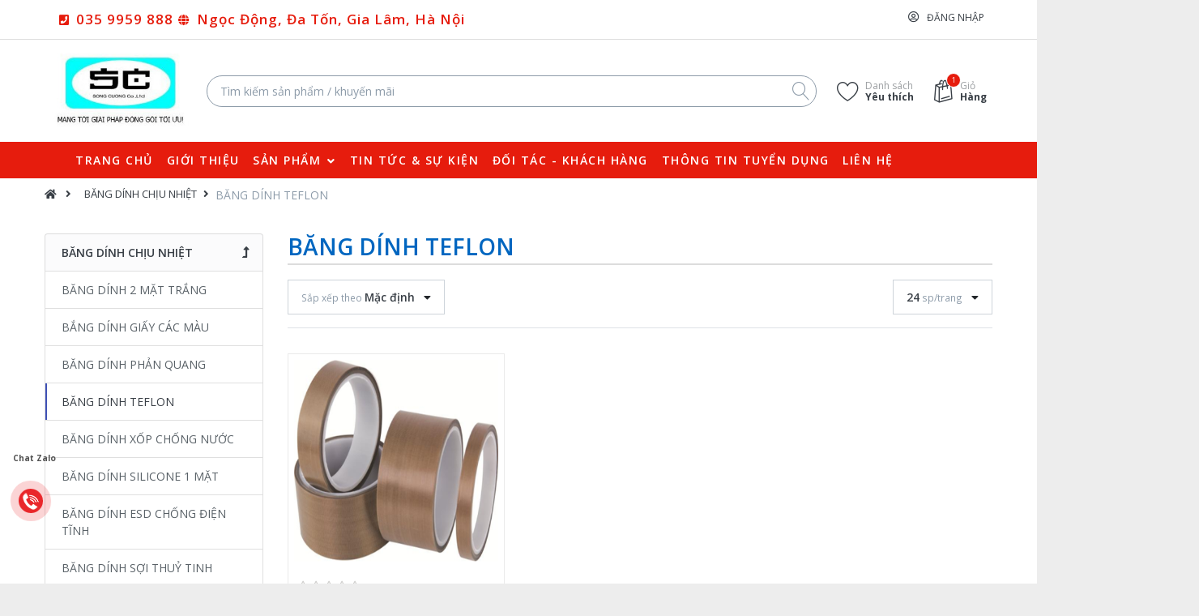

--- FILE ---
content_type: text/html; charset=utf-8
request_url: https://songcuong.com/giay-da-bong-nike-futsal
body_size: 56130
content:

<!DOCTYPE html>
<html  id="" lang="vi" dir="ltr" data-pnotify-firstpos1="0">
<head>
    <meta charset="utf-8">
    <title itemprop="name">BĂNG DÍNH TEFLON. BĂNG DÍNH SONG CƯỜNG</title>
    <meta http-equiv="x-ua-compatible" content="ie=edge">
    <meta name="viewport" content="width=device-width, initial-scale=1.0, maximum-scale=1.0, minimum-scale=1.0, user-scalable=no, viewport-fit=cover, shrink-to-fit=no">
    <meta name="HandheldFriendly" content="true">
    <meta name="description" content="" />
    <meta name="keywords" content="" />
    <meta name="generator" content="ThemeViet 4.0.0.0" />
    <meta property="sm:root" content="/" />



    



<script>
    try {
        if (typeof navigator === 'undefined') navigator = {};
        html = document.documentElement;
        if (/Edge\/\d+/.test(navigator.userAgent)) { html.className += ' edge' }
        else if ('mozMatchesSelector' in html) { html.className += ' moz' }
        else if (/iPad|iPhone|iPod/.test(navigator.userAgent) && !window.MSStream) { html.className += ' ios' }
        else if ('webkitMatchesSelector' in html) { html.className += ' wkit' }
        else if (/constructor/i.test(window.HTMLElement)) { html.className += ' safari' };
        html.className += (this.top === this.window ? ' not-' : ' ') + 'framed';
    } catch (e) { }
</script>
<!--[if IE 9]><script>try{html.className+=' ie ie9 iepost8 iepre10'}catch(e){};navigator.isIE=9</script><![endif]-->
<!--[if gt IE 9]><script>try{html.className+=' ie ie10 iepost8'}catch(e){};navigator.isIE=10</script><![endif]-->
<!--[if !IE]>--><script>var ieMode = 0; try { if (document.documentMode) { ieMode = document.documentMode; html.className += ' ie iepost8 ie' + document.documentMode } else { html.className += ' not-ie' }; } catch (e) { }; navigator.isIE = ieMode</script><!-- <![endif]-->

    <meta name="robots" content="index, follow" />
    <meta name="accept-language" content="vi-VN"/>


<script>
	window.Res = {
 "Common.Notification": "Cảnh báo",  "Common.Close": "Đóng",  "Common.On": "Bật",  "Common.OK": "Ok",  "Common.Cancel": "Hủy bỏ",  "Common.Off": "Tắt",  "Common.CtrlKey": "Ctrl",  "Common.ShiftKey": "Shift",  "Common.AltKey": "Alt",  "Common.DelKey": "Del",  "Common.EnterKey": "Enter",  "Common.EscKey": "Esc",  "Reviews.SubmitButton": "Gửi nhận xét",  "Products.Longdesc.More": "Mở rộng",  "Products.Longdesc.Less": "Thu nhỏ",  "Jquery.Validate.Email": "Vui lòng nhập một địa chỉ email hợp lệ.",  "Jquery.Validate.Required": "Lĩnh vực này là cần thiết.",  "Jquery.Validate.Remote": "Xin vui lòng sửa chữa lĩnh vực này.",  "Jquery.Validate.Url": "Vui lòng nhập một URL hợp lệ.",  "Jquery.Validate.Date": "Vui lòng nhập một ngày hợp lệ.",  "Jquery.Validate.DateISO": "Vui lòng nhập một ngày hợp lệ (ISO).",  "Jquery.Validate.Number": "Vui lòng nhập một số hợp lệ.",  "Jquery.Validate.Digits": "Vui lòng nhập chỉ chữ số.",  "Jquery.Validate.Creditcard": "Vui lòng nhập một số thẻ tín dụng hợp lệ.",  "Jquery.Validate.Equalto": "Vui lòng nhập giá trị tương tự một lần nữa.",  "Jquery.Validate.Maxlength": "Vui lòng nhập không nhiều hơn {0} ký tự.",  "Jquery.Validate.Minlength": "Vui lòng nhập tối thiểu {0} ký tự.",  "Jquery.Validate.Rangelength": "Vui lòng nhập một giá trị từ {0} đến {1} ký tự dài.",  "jquery.Validate.Range": "Vui lòng nhập một giá trị giữa {0} và {1}.",  "Jquery.Validate.Max": "Vui lòng nhập một giá trị ít hơn hoặc bằng với {0}.",  "Jquery.Validate.Min": "Vui lòng nhập một giá trị lớn hơn hoặc bằng {0}.",  "Admin.Common.AreYouSure": "Bạn có chắc không?",  "FileUploader.Dropzone.Message": "To upload files drop them here or click",  "FileUploader.Dropzone.DictDefaultMessage": "Drop files here to upload",  "FileUploader.Dropzone.DictFallbackMessage": "Your browser does not support drag'n'drop file uploads.",  "FileUploader.Dropzone.DictFallbackText": "Please use the fallback form below to upload your files like in the olden days.",  "FileUploader.Dropzone.DictFileTooBig": "File is too big ({{filesize}}MiB). Max filesize: {{maxFilesize}}MiB.",  "FileUploader.Dropzone.DictInvalidFileType": "You can't upload files of this type.",  "FileUploader.Dropzone.DictResponseError": "Server responded with {{statusCode}} code.",  "FileUploader.Dropzone.DictCancelUpload": "Cancel upload",  "FileUploader.Dropzone.DictUploadCanceled": "Upload canceled.",  "FileUploader.Dropzone.DictCancelUploadConfirmation": "Are you sure you want to cancel this upload?",  "FileUploader.Dropzone.DictRemoveFile": "Remove file",  "FileUploader.Dropzone.DictMaxFilesExceeded": "You can not upload any more files.",  "FileUploader.StatusWindow.Uploading.File": "file is uploading",  "FileUploader.StatusWindow.Uploading.Files": "files are uploading",  "FileUploader.StatusWindow.Complete.File": "upload complete",  "FileUploader.StatusWindow.Complete.Files": "uploads complete",  "FileUploader.StatusWindow.Canceled.File": "upload canceled",  "FileUploader.StatusWindow.Canceled.Files": "uploads canceled", 	};
</script>
		<link href='https://fonts.googleapis.com/css?family=Open+Sans:300,300i,400,400i,600,600i,700,700i' rel='stylesheet' type='text/css'>


    <link href="/bundles/css/odhonv801-sfbukcgtev3pejazyrszw9zqskmsqyg7s1?v=j2mjoiSd3fF-y9xb_fRj9nsNdIUqtAOZ4HqrZMM8aAg1" rel="stylesheet"/>

<link href="/Themes/ThemeViet/Content/theme.scss" rel="stylesheet" type="text/css" />

    <script src="/bundles/js/w7ar7xaahjxetk7y541-liwb0fnuimdqdas0qtmrxoa1?v=8Ywxgy-xHzt53KjDA9qzUGP_Uv0gvVwf0iyEcYxaCGY1"></script>








    <link rel="canonical" href="https://songcuong.com/giay-da-bong-nike-futsal" />

    <meta name="apple-mobile-web-app-capable" content="yes" />
<meta name="apple-mobile-web-app-title" content="songcuong.com" />
<meta name="copyright" content="songcuong.com" />
<meta name="author" content="songcuong.com" />

    <link as="image" href="//songcuong.com/media/84/file/sc.jpg" rel="preload" />
<link as="font" crossorigin="" href="/Content/fontastic/fonts/fontastic.woff" rel="preload" />
<link as="font" crossorigin="" href="/Content/fontastic/fonts/themify.woff" rel="preload" />
<link as="font" crossorigin="" href="/Content/vendors/fa5/webfonts/fa-solid-900.woff" rel="preload" />
<link as="font" crossorigin="" href="/Content/vendors/fa5/webfonts/fa-solid-900.woff2" rel="preload" />
<link as="font" crossorigin="" href="/Content/vendors/fa5/webfonts/fa-regular-400.woff" rel="preload" />
<link as="font" crossorigin="" href="/Content/vendors/fa5/webfonts/fa-regular-400.woff2" rel="preload" />
<link as="font" crossorigin="" href="/Content/vendors/fa5/webfonts/fa-brands-400.woff" rel="preload" />
<link as="font" crossorigin="" href="/Content/vendors/fa5/webfonts/fa-brands-400.woff2" rel="preload" />
<link as="font" crossorigin="" href="/Content/vendors/fa5/webfonts/fa-light-300.woff" rel="preload" />
<link as="font" crossorigin="" href="/Content/vendors/fa5/webfonts/fa-light-300.woff2" rel="preload" />
<link href="https://songcuong.com/feed/danh-muc/giay-da-bong-nike-futsal" rel="alternate" title="BĂNG DÍNH TEFLON. BĂNG DÍNH SONG CƯỜNG" type="application/rss+xml" />

<link href="https://songcuong.com/news/rss" rel="alternate" type="application/rss+xml" title="Băng Dính Song Cường: News" />
    
 
    <link rel="shortcut icon" href="//songcuong.com/media/85/content/z2716706974078_8c3f154320d3230bba352a386aa792ff.jpg?v=4.0" />


    <script>jQuery(function () { if (SmartStore.globalization) { SmartStore.globalization.culture = {"name":"vi-VN","englishName":"Vietnamese (Vietnam)","nativeName":"Tiếng Việt (Việt Nam)","isRTL":false,"language":"vi","numberFormat":{",":".",".":",","pattern":[1],"decimals":2,"groupSizes":[3],"+":"+","-":"-","NaN":"NaN","negativeInfinity":"-∞","positiveInfinity":"∞","percent":{",":".",".":",","pattern":[1,1],"decimals":2,"groupSizes":[3],"symbol":"%"},"currency":{",":".",".":",","pattern":[8,3],"decimals":2,"groupSizes":[3],"symbol":"₫"}},"dateTimeFormat":{"calendarName":"Dương Lịch","/":"/",":":":","firstDay":1,"twoDigitYearMax":2029,"AM":["SA","sa","SA"],"PM":["CH","ch","CH"],"days":{"names":["Chủ Nhật","Thứ Hai","Thứ Ba","Thứ Tư","Thứ Năm","Thứ Sáu","Thứ Bảy"],"namesAbbr":["CN","T2","T3","T4","T5","T6","T7"],"namesShort":["C","H","B","T","N","S","B"]},"months":{"names":["Tháng Giêng","Tháng Hai","Tháng Ba","Tháng Tư","Tháng Năm","Tháng Sáu","Tháng Bảy","Tháng Tám","Tháng Chín","Tháng Mười","Tháng Mười Một","Tháng Mười Hai",""],"namesAbbr":["Thg1","Thg2","Thg3","Thg4","Thg5","Thg6","Thg7","Thg8","Thg9","Thg10","Thg11","Thg12",""]},"patterns":{"d":"dd/MM/yyyy","D":"dd MMMM yyyy","t":"h:mm tt","T":"h:mm:ss tt","g":"dd/MM/yyyy h:mm tt","G":"dd/MM/yyyy h:mm:ss tt","f":"dd MMMM yyyy h:mm:ss tt","F":"dd MMMM yyyy h:mm:ss tt","M":"dd MMMM","Y":"MMMM yyyy","u":"yyyy'-'MM'-'dd HH':'mm':'ss'Z'"}}}; }; });</script>
<meta property='sm:pagedata' content='{"type":"category","id":20,"menuItemId":73,"entityId":20,"parentId":6}' />


    <script src="/Scripts/smartstore.globalization.adapter.js"></script>


    <!--Powered by ThemeViet - https://www.themeviet.net-->
</head>
<body class="lyt-cols-2">

	
<div id="page">
    <div class="canvas-blocker canvas-slidable"></div>

    <div class="page-main canvas-slidable">
        <header id="header" data-sticky="true">
            <div class="menubar-section d-none d-lg-block menubar-light">
                <div class="container menubar-container">





<nav class="menubar">
    <nav class="menubar-group ml-0">
        <h2 id="contact-email">
            <span class="hotline">
                <i class="fa fa-phone-square"></i>&nbsp;<a href="tel:035 9959 888">&nbsp;035 9959 888</a>
            </span>
            <span class="hotline">
                <i class="fa fa-globe"></i>&nbsp;<a href="mailto:kinhdoanh01.sc@gmail.com">&nbsp;Ngọc Động, Đa Tốn, Gia L&#226;m, H&#224; Nội</a>
            </span>
        </h2>
    </nav>
    <nav class="menubar-group ml-auto">




    </nav>

<nav id="menubar-my-account" class="menubar-group">
    <div class="dropdown">
        <a class="menubar-link"  aria-haspopup="true" aria-expanded="false" href="/login?returnUrl=%2Fgiay-da-bong-nike-futsal" rel="nofollow">
            <i class="fal fa-user-circle menubar-icon"></i>

                    <span>Đăng nhập</span>        </a>

    </div>



</nav>
</nav>




                </div>
            </div>
            <div class="shopbar-section shopbar-light">
                <div class="container shopbar-container">

<div class="shopbar">
	<div class="shopbar-col-group shopbar-col-group-brand">
		<!-- LOGO -->
		<div class="shopbar-col shop-logo">

<a href="/" class="brand">          
        <img src='//songcuong.com/media/84/file/sc.jpg' 
            alt="Băng D&#237;nh Song Cường" 
            title="Băng D&#237;nh Song Cường"
			class="img-fluid"
            width="270"
            height="134" />
</a>

		</div>

		<!-- SEARCH -->
		<div class="shopbar-col shopbar-search">

<form action="/search" class="instasearch-form" method="get">
	<input type="text"
			class="instasearch-term form-control"
			name="q"
			placeholder="T&#236;m kiếm sản phẩm / khuyến m&#227;i"
		    data-instasearch="true"
			data-minlength="2"
			data-showthumbs="false"
			data-url="/instantsearch"
            data-origin="Search/Search"
			 autocomplete="off" />

	<button type="submit" class="btn btn-primary btn-icon instasearch-button" title="Tìm kiếm">
		<i class="icm icm-magnifier instasearch-icon"></i>
	</button>

	<div class="instasearch-drop">
		<div class="instasearch-drop-body clearfix"></div>
	</div>


</form>
		</div>
	</div>

	<div class="shopbar-col-group shopbar-col-group-tools">
		<!-- TOOLS -->


<div class="shopbar-col shopbar-tools" data-summary-href="/shoppingcart/cartsummary?cart=True&amp;wishlist=True&amp;compare=False">

    <!-- Hamburger Menu -->
    <div class="shopbar-tool d-lg-none" id="shopbar-menu">
        <a class="shopbar-button" href="#" data-toggle="offcanvas" data-autohide="true" data-placement="left" data-fullscreen="false" data-disablescrolling="true" data-target="#offcanvas-menu">
            <span class="shopbar-button-icon">
                <i class="icm icm-menu"></i>
            </span>
            <span class="shopbar-button-label-sm">
                Menu
            </span>
        </a>
    </div>
    <!-- User -->
    <div class="shopbar-tool d-lg-none" id="shopbar-user">
        <a class="shopbar-button" href="/login?returnUrl=%2Fgiay-da-bong-nike-futsal">
            <span class="shopbar-button-icon">
                <i class="icm icm-user"></i>
            </span>
            <span class="shopbar-button-label-sm">
                Đăng nhập
            </span>
        </a>
    </div>
 
   
<div class="shopbar-tool" id="shopbar-wishlist" data-target="#wishlist-tab">
    <a href="/wishlist" class="shopbar-button navbar-toggler" data-toggle="offcanvas" data-summary-href="/shoppingcart/cartsummary?wishlist=True"
       data-autohide="true" data-placement="right" data-fullscreen="false" data-disablescrolling="true" data-target="#offcanvas-cart">
        <span class="shopbar-button-icon">
            <i class="icm icm-heart"></i>
            <span class='badge badge-pill label-cart-amount badge-primary' style="display:none" data-bind-to="WishlistItemsCount">0</span>
        </span>
        <span class="shopbar-button-label">
            <span>Danh sách</span><br />
            <strong>Yêu thích</strong>
        </span>
        <span class="shopbar-button-label-sm">
            Sản phẩm quan tâm
        </span>
    </a>
</div>
<div class="shopbar-tool" id="shopbar-cart" data-target="#cart-tab">
    <a href="/cart" class="shopbar-button navbar-toggler" data-toggle="offcanvas" data-summary-href="/shoppingcart/cartsummary?cart=True"
       data-autohide="true" data-placement="right" data-fullscreen="false" data-disablescrolling="true" data-target="#offcanvas-cart">
        <span class="shopbar-button-icon">
            <i class="icm icm-bag"></i>
            <span class='badge badge-pill label-cart-amount badge-primary' style="display:none" data-bind-to="CartItemsCount">
                0
            </span>
        </span>
        <span class="shopbar-button-label">
            <span>Giỏ</span><br />
            <strong>Hàng</strong>
        </span>
        <span class="shopbar-button-label-sm">
            Giỏ hàng
        </span>
    </a>
</div>


</div>



	</div>
</div>
                </div>
            </div>
            <div class="megamenu-section d-none d-lg-block">
                <nav class='navbar navbar-light'>
                    <div class="container megamenu-left">
                        <div class="col-xl-3 col-lg-3 col-md-9 col-sm-8 col-xs-12 col-sp-12 box-menu-one ApColumn">
                            <div class="ApMegamenu">
                                <div class="leo-verticalmenu">
                                    <h4 class="title_block verticalmenu-button">Danh mục sản phẩm</h4>
                                    <div class="box-content block_content">
                                        <div class="megamenu simple">
                                            <ul class="navbar-nav flex-row flex-nowrap">
                                                <li class="main-nav__branding">


<ul class="branding__menu"
    data-selected-entity-id="6"
    data-current-category-id="20"
    data-current-product-id="0"
    data-current-manufacturer-id="0">
<li class="branding__item branding branding--/giay-da-bong-san-co-nhan-tao multicolumns">
    <a class=" has-child " href="/giay-da-bong-san-co-nhan-tao">
<i class="fa fa-angle-double-right"></i>         <span class="menu-title">BĂNG D&#205;NH D&#194;N DỤNG</span>
    </a>
        <div class="submenu-wrapper">
            <ul class="submenu">
                        <li class="menu-item menu-item-2 clearfix">
            <a class='dropdownd-item menudowndepth2'
               href="/giay-da-bong-nike" id="dropdown-item-7" data-id="7">
                <span >BĂNG D&#205;NH D&#193;N TH&#217;NG CARTON</span>
            </a>
        </li> 
        <li class="menu-item menu-item-2 clearfix">
            <a class='dropdownd-item menudowndepth2'
               href="/giay-da-bong-adidas" id="dropdown-item-8" data-id="8">
                <span >BĂNG D&#205;NH VẢI</span>
            </a>
        </li> 
        <li class="menu-item menu-item-2 clearfix">
            <a class='dropdownd-item menudowndepth2'
               href="/giay-da-bong-mizuno" id="dropdown-item-9" data-id="9">
                <span >BĂNG D&#205;NH XỐP</span>
            </a>
        </li> 
        <li class="menu-item menu-item-2 clearfix">
            <a class='dropdownd-item menudowndepth2'
               href="/giay-da-bong-puma" id="dropdown-item-10" data-id="10">
                <span >BĂNG D&#205;NH SIMILI</span>
            </a>
        </li> 
        <li class="menu-item menu-item-2 clearfix">
            <a class='dropdownd-item menudowndepth2'
               href="/giay-da-bong-akka" id="dropdown-item-11" data-id="11">
                <span >BĂNG D&#205;NH 2 MẶT TRẮNG-V&#192;NG DẦU</span>
            </a>
        </li> 
        <li class="menu-item menu-item-2 clearfix">
            <a class='dropdownd-item menudowndepth2'
               href="/giay-da-bong-kamito" id="dropdown-item-12" data-id="12">
                <span >BĂNG D&#205;NH PVC D&#193;N S&#192;N</span>
            </a>
        </li> 
        <li class="menu-item menu-item-2 clearfix">
            <a class='dropdownd-item menudowndepth2'
               href="/giay-da-bong-kelme" id="dropdown-item-13" data-id="13">
                <span >BĂNG D&#205;NH ĐIỆN NANO TND</span>
            </a>
        </li> 

            </ul>   
        </div></li>
<li class="branding__item branding branding--/giay-da-bong-san-co-tu-nhien multicolumns">
    <a class=" has-child " href="/giay-da-bong-san-co-tu-nhien">
<i class="fa fa-angle-double-right"></i>         <span class="menu-title">BĂNG D&#205;NH CHỊU NHIỆT</span>
    </a>
        <div class="submenu-wrapper">
            <ul class="submenu">
                        <li class="menu-item menu-item-2 clearfix">
            <a class='dropdownd-item menudowndepth2'
               href="/giay-nike-san-co-tu-nhien" id="dropdown-item-15" data-id="15">
                <span >BĂNG D&#205;NH 2 MẶT TRẮNG </span>
            </a>
        </li> 
        <li class="menu-item menu-item-2 clearfix">
            <a class='dropdownd-item menudowndepth2'
               href="/bang-dinh-giay-chiu-nhiet-mau-do" id="dropdown-item-23" data-id="23">
                <span >BẮNG D&#205;NH GIẤY C&#193;C M&#192;U</span>
            </a>
        </li> 
        <li class="menu-item menu-item-2 clearfix">
            <a class='dropdownd-item menudowndepth2'
               href="/bang-dinh-phan-quang" id="dropdown-item-24" data-id="24">
                <span >BĂNG D&#205;NH PHẢN QUANG</span>
            </a>
        </li> 
        <li class="menu-item menu-item-2 clearfix">
            <a class='dropdownd-item menudowndepth2'
               href="/giay-da-bong-nike-futsal" id="dropdown-item-20" data-id="20">
                <span >BĂNG D&#205;NH TEFLON</span>
            </a>
        </li> 
        <li class="menu-item menu-item-2 clearfix">
            <a class='dropdownd-item menudowndepth2'
               href="/giay-da-bong-adidas-futsal" id="dropdown-item-21" data-id="21">
                <span >BĂNG D&#205;NH XỐP CHỐNG NƯỚC</span>
            </a>
        </li> 
        <li class="menu-item menu-item-2 clearfix">
            <a class='dropdownd-item menudowndepth2'
               href="/giay-adidas-san-co-tu-nhien" id="dropdown-item-16" data-id="16">
                <span >BĂNG D&#205;NH SILICONE 1 MẶT</span>
            </a>
        </li> 
        <li class="menu-item menu-item-2 clearfix">
            <a class='dropdownd-item menudowndepth2'
               href="/giay-puma-san-co-tu-nhien" id="dropdown-item-17" data-id="17">
                <span >BĂNG D&#205;NH ESD CHỐNG ĐIỆN TĨNH</span>
            </a>
        </li> 
        <li class="menu-item menu-item-2 clearfix">
            <a class='dropdownd-item menudowndepth2'
               href="/giay-kamito-san-co-tu-nhien" id="dropdown-item-18" data-id="18">
                <span >BĂNG D&#205;NH SỢI THUỶ TINH</span>
            </a>
        </li> 

            </ul>   
        </div></li>
<li class="branding__item branding branding--/giay-da-bong-futsal-ic multicolumns">
    <a class=" has-child " href="/giay-da-bong-futsal-ic">
<i class="fa fa-angle-double-right"></i>         <span class="menu-title">BĂNG D&#205;NH 3M</span>
    </a>
        <div class="submenu-wrapper">
            <ul class="submenu">
                        <li class="menu-item menu-item-2 clearfix">
            <a class='dropdownd-item menudowndepth2'
               href="/bang-dinh-3m-1-mat" id="dropdown-item-36" data-id="36">
                <span >BĂNG D&#205;NH 3M 1 MẶT</span>
            </a>
        </li> 
        <li class="menu-item menu-item-2 clearfix">
            <a class='dropdownd-item menudowndepth2'
               href="/bang-dinh-3m-2-mat-9075-2" id="dropdown-item-37" data-id="37">
                <span >BĂNG D&#205;NH 3M 2 MẶT 9075</span>
            </a>
        </li> 
        <li class="menu-item menu-item-2 clearfix">
            <a class='dropdownd-item menudowndepth2'
               href="/bang-dinh-canh-bao-nguy-hiem-3m-767" id="dropdown-item-35" data-id="35">
                <span >BĂNG D&#205;NH CẢNH B&#193;O NGUY HIỂM 3M 767</span>
            </a>
        </li> 
        <li class="menu-item menu-item-2 clearfix">
            <a class='dropdownd-item menudowndepth2'
               href="/bang-dinh-chong-tron-truot-hang-3m-safety-walk610-370-250" id="dropdown-item-38" data-id="38">
                <span >BĂNG D&#205;NH CHỐNG TRƠN TRƯỢT H&#192;NG 3M  SAFETY WALK610, 370,250…</span>
            </a>
        </li> 
        <li class="menu-item menu-item-2 clearfix">
            <a class='dropdownd-item menudowndepth2'
               href="/bang-dinh-da-nang-3m" id="dropdown-item-39" data-id="39">
                <span >BĂNG D&#205;NH ĐA NĂNG 3M</span>
            </a>
        </li> 

            </ul>   
        </div></li>
<li class="branding__item branding branding--/day-dai-pp-pet-nep-sat multicolumns">
    <a href="/day-dai-pp-pet-nep-sat">
<i class="fa fa-angle-double-right"></i>         <span class="menu-title">D&#194;Y ĐAI PP-PET-NẸP SẮT</span>
    </a>
</li>
<li class="branding__item branding branding--/mang-co-pvc-nhiet-pof multicolumns">
    <a href="/mang-co-pvc-nhiet-pof">
<i class="fa fa-angle-double-right"></i>         <span class="menu-title">M&#192;NG CO PVC NHIỆT - POF</span>
    </a>
</li>
<li class="branding__item branding branding--/xop-hoi-mang-giam-chan multicolumns">
    <a href="/xop-hoi-mang-giam-chan">
<i class="fa fa-angle-double-right"></i>         <span class="menu-title">XỐP HƠI - M&#192;NG GIẢM CHẤN</span>
    </a>
</li>
<li class="branding__item branding branding--/xop-pe-form-eva multicolumns">
    <a href="/xop-pe-form-eva">
<i class="fa fa-angle-double-right"></i>         <span class="menu-title">XỐP PE FORM - EVA</span>
    </a>
</li>
<li class="branding__item branding branding--/mang-chit-quan-hang-stretch-film multicolumns">
    <a href="/mang-chit-quan-hang-stretch-film">
<i class="fa fa-angle-double-right"></i>         <span class="menu-title">M&#192;NG STRETCH FILM</span>
    </a>
</li>
<li class="branding__item branding branding--/san-pham-khac multicolumns">
    <a class=" has-child " href="/san-pham-khac">
<i class="fa fa-angle-double-right"></i>         <span class="menu-title">SẢN PHẨM KH&#193;C</span>
    </a>
        <div class="submenu-wrapper">
            <ul class="submenu">
                        <li class="menu-item menu-item-2 clearfix">
            <a class='dropdownd-item menudowndepth2'
               href="/hat-chong-am-tui-khi-chen-container" id="dropdown-item-32" data-id="32">
                <span >HẠT CHỐNG ẨM - T&#218;I KH&#205; CH&#200;N CONTAINER</span>
            </a>
        </li> 
        <li class="menu-item menu-item-2 clearfix">
            <a class='dropdownd-item menudowndepth2'
               href="/mang-bao-ve-be-mat" id="dropdown-item-26" data-id="26">
                <span >M&#192;NG BẢO VỆ BỀ MẶT</span>
            </a>
        </li> 
        <li class="menu-item menu-item-2 clearfix">
            <a class='dropdownd-item menudowndepth2'
               href="/tui-giat-krayt-giay-boc-hang-giay-bao-goi" id="dropdown-item-34" data-id="34">
                <span >T&#218;I GIẤY KRAFT-GIẤY BỌC H&#192;NG-GIẤY BAO G&#211;I</span>
            </a>
        </li> 
        <li class="menu-item menu-item-2 clearfix">
            <a class='dropdownd-item menudowndepth2'
               href="/tui-nilon-pe-pp-hd-tui-niem-phong" id="dropdown-item-33" data-id="33">
                <span >T&#218;I NILON PE-PP-HD-T&#218;I NI&#202;M PHONG</span>
            </a>
        </li> 

            </ul>   
        </div></li>
</ul>

                                                </li>
                                            </ul>
                                        </div>
                                    </div>
                                </div>
                            </div>
                        </div>
                        <div class="col-lg-12 col-md-3 col-sm-4 col-xs-4 col-sp-4 box-menu-two ApColumn ">
                            <div class="container megamenu-container">



<div class="megamenu simple">



<div class="cms-menu cms-menu-navbar" data-menu-name="menutop">
    <div class="megamenu-nav megamenu-nav--prev alpha">
	    <a href="#" class="megamenu-nav-btn btn btn-icon"><i class="far fa-chevron-left"></i></a>
    </div>

    <ul class="navbar-nav flex-row flex-nowrap" id="menu-main">

            <li id="main-nav-item-4486155874" data-id="4486155874" class="nav-item">
                <a href="/" class="nav-link menu-link">
					<span >Trang chủ</span>
                </a>              
            </li>
            <li id="main-nav-item-1909173416" data-id="1909173416" class="nav-item">
                <a href="/gioi-thieu" class="nav-link menu-link">
					<span >Giới thiệu</span>
                </a>              
            </li>
            <li id="main-nav-item-369868285" data-id="369868285" class="nav-item dropdown-submenu">
                <a href="/" class="nav-link menu-link dropdown-toggle" aria-expanded="false" data-target="#dropdown-menu-369868285">
					<span >SẢN PHẨM</span>
                </a>              
            </li>
            <li id="main-nav-item-3030945246" data-id="3030945246" class="nav-item">
                <a href="/tin-tuc-su-kien" class="nav-link menu-link">
					<span >Tin tức &amp; sự kiện</span>
                </a>              
            </li>
            <li id="main-nav-item-180801542" data-id="180801542" class="nav-item">
                <a href="/doi-tac-khach-hang" class="nav-link menu-link">
					<span >ĐỐI T&#193;C - KH&#193;CH H&#192;NG</span>
                </a>              
            </li>
            <li id="main-nav-item-1556346500" data-id="1556346500" class="nav-item">
                <a href="/thong-tin-tuyen-dung" class="nav-link menu-link">
					<span >TH&#212;NG TIN TUYỂN DỤNG</span>
                </a>              
            </li>
            <li id="main-nav-item-2501566440" data-id="2501566440" class="nav-item">
                <a href="/lien-he" class="nav-link menu-link">
					<span >LI&#202;N HỆ</span>
                </a>              
            </li>

    </ul>

    <div class="megamenu-nav megamenu-nav--next omega">
	    <a href="#" class="megamenu-nav-btn btn btn-icon"><i class="far fa-chevron-right"></i></a>
    </div>
</div>
</div>

<div class="megamenu-dropdown-container simple">
        <div id="dropdown-menu-4486155874" data-id="4486155874">
            <div class='dropdown-menu'></div>
        </div>
        <div id="dropdown-menu-1909173416" data-id="1909173416">
            <div class='dropdown-menu'></div>
        </div>
        <div id="dropdown-menu-369868285" data-id="369868285">
            <div class='dropdown-menu'>        <div class="list">
            <a href="/giay-da-bong-san-co-nhan-tao" id="dropdown-item-798384300" data-id="798384300" class="dropdown-item">
                <span >BĂNG D&#205;NH D&#194;N DỤNG</span>

            </a>
        </div>
        <div class="list">
            <a href="/giay-da-bong-san-co-tu-nhien" id="dropdown-item-7684416638" data-id="7684416638" class="dropdown-item">
                <span >BĂNG D&#205;NH CHỊU NHIỆT</span>

            </a>
        </div>
        <div class="list">
            <a href="/giay-da-bong-futsal-ic" id="dropdown-item-6954417974" data-id="6954417974" class="dropdown-item">
                <span >BĂNG D&#205;NH 3M</span>

            </a>
        </div>
        <div class="list">
            <a href="/san-pham-khac" id="dropdown-item-7392449152" data-id="7392449152" class="dropdown-item">
                <span >SẢN PHẨM KH&#193;C</span>

            </a>
        </div>
</div>
        </div>
        <div id="dropdown-menu-3030945246" data-id="3030945246">
            <div class='dropdown-menu'></div>
        </div>
        <div id="dropdown-menu-180801542" data-id="180801542">
            <div class='dropdown-menu'></div>
        </div>
        <div id="dropdown-menu-1556346500" data-id="1556346500">
            <div class='dropdown-menu'></div>
        </div>
        <div id="dropdown-menu-2501566440" data-id="2501566440">
            <div class='dropdown-menu'></div>
        </div>

</div>

<script type="text/javascript">
    $(function () {
        $(".megamenu-container").megaMenu();
    });
</script>    
                            </div>
                                          
                        </div>
                    </div>
                </nav>
            </div>
        </header>
    <div id="content-wrapper">



<div class="breadcrumb-container d-none d-md-flex mt-2">
    <div class="container d-md-flex flex-wrap">
        <ol class="breadcrumb" itemscope itemtype="http://schema.org/BreadcrumbList">
            <li class="breadcrumb-item" itemprop="itemListElement" itemscope itemtype="http://schema.org/ListItem">
                <a href="/" title="Đầu trang" itemprop="item">
                    <meta itemprop="name" content="Trang chủ">
                    <meta itemprop="position" content="1">
                    <i class="fa fa-home"></i>
                </a>
            </li>
<li class="breadcrumb-item" itemprop="itemListElement" itemscope itemtype="http://schema.org/ListItem">
<a href="/giay-da-bong-san-co-tu-nhien" title="BĂNG D&#205;NH CHỊU NHIỆT" itemprop="item">
    <meta itemprop="position" content="2">
    <span itemprop="name" dir="auto">BĂNG D&#205;NH CHỊU NHIỆT</span>
</a></li>
        </ol>
        <div class="breadcrumb-item active">
            <span>BĂNG D&#205;NH TEFLON</span>
        </div>
    </div>
</div>


        <section id="content" class="container">
            <div id="content-body" class="row">

    <aside id="content-left" class="col-lg-3 mb-4 mb-lg-0 d-none d-lg-block">




<div class="block block-catmenu mb-3">
	<nav class="list-group catmenu">
		<a class="list-group-item list-group-item-action catmenu-path-item expanded" href="/giay-da-bong-san-co-tu-nhien">
			<span class="has-count" >BĂNG D&#205;NH CHỊU NHIỆT</span>
		</a>

		<a class="list-group-item list-group-item-action catmenu-item" href="/giay-nike-san-co-tu-nhien">
			<span class="has-count" >BĂNG D&#205;NH 2 MẶT TRẮNG </span>
		</a>
		<a class="list-group-item list-group-item-action catmenu-item" href="/bang-dinh-giay-chiu-nhiet-mau-do">
			<span class="has-count" >BẮNG D&#205;NH GIẤY C&#193;C M&#192;U</span>
		</a>
		<a class="list-group-item list-group-item-action catmenu-item" href="/bang-dinh-phan-quang">
			<span class="has-count" >BĂNG D&#205;NH PHẢN QUANG</span>
		</a>
		<div class="list-group-item active catmenu-item">
			<span class="has-count" >BĂNG D&#205;NH TEFLON</span>
		</div>
		<a class="list-group-item list-group-item-action catmenu-item" href="/giay-da-bong-adidas-futsal">
			<span class="has-count" >BĂNG D&#205;NH XỐP CHỐNG NƯỚC</span>
		</a>
		<a class="list-group-item list-group-item-action catmenu-item" href="/giay-adidas-san-co-tu-nhien">
			<span class="has-count" >BĂNG D&#205;NH SILICONE 1 MẶT</span>
		</a>
		<a class="list-group-item list-group-item-action catmenu-item" href="/giay-puma-san-co-tu-nhien">
			<span class="has-count" >BĂNG D&#205;NH ESD CHỐNG ĐIỆN TĨNH</span>
		</a>
		<a class="list-group-item list-group-item-action catmenu-item" href="/giay-kamito-san-co-tu-nhien">
			<span class="has-count" >BĂNG D&#205;NH SỢI THUỶ TINH</span>
		</a>
	</nav>
</div>







<div class="faceted-search-container">
	<div class="faceted-search" id="faceted-search">
			<div class="facet-group" data-key="price">
				<a class="facet-group-header facet-toggle" 
				   data-toggle="collapse" 
				   href="#facet-body-price" 
				   aria-expanded="aria-expanded" 
				   aria-controls="facet-body-price" >
					Khoảng gi&#225;
				</a>
				<div id="facet-body-price" class="facet-body collapse show" aria-expanded="aria-expanded">
					


<div class="facet-body-inner">
			<div class="facet-item facet-radio" data-href="/giay-da-bong-nike-futsal?p=%7e100000">
				<label>
					<input class="facet-control-native" type="radio" name="optradio-price" value="~100000" >
					<span class="facet-control-ui"></span>
					<span class="facet-label has-count" >
						đến 100.000đ
					</span>
				</label>
			</div>

		<div class="facet-range-container d-flex align-items-center mt-2">
			<div class="flex-grow-1 pr-2">
				<input type="number" maxlength="7" id="price-range-from" class="facet-range-from form-control form-control-sm" value="" placeholder="Từ" />
			</div>
			<div class="flex-grow-0 font-weight-700">
				<span>-</span>
			</div>
			<div class="flex-grow-1 pl-2">
				<input type="number" maxlength="7" id="price-range-to" class="facet-range-to form-control form-control-sm" value="" placeholder="đến" />
			</div>
			<div class="flex-grow-0 pl-3">
				<button type="button" class="btn-custom-range btn btn-primary btn-sm btn-icon" id="btn-custom-price-range" data-qname="p">
					<i class="fa fa-angle-right fs-h5"></i>
				</button>
			</div>
		</div>
</div>
				</div>
			</div>
	</div>
</div>




    </aside>
                <div id="content-center" class="col-lg-9">



<div class="page category-page">
    <div class="page-title">

        <h1  class="h3">
			BĂNG DÍNH TEFLON
		</h1>	
    </div>

	<div class="page-body">


		
		

		<div class="product-list-container">





	<div class="artlist-actions artlist-actions--top d-flex flex-wrap">
			<div class="artlist-action-group artlist-action-group--filtersort">
<!-- Filter -->
	<div class="artlist-action artlist-action--filter d-lg-none">
		<div class="mf-dropdown">
			<button class="btn btn-warning btn-labeled icon-right btn-no-border btn-block btn-toggle-filter-widget">
				<span>Filter</span>
				<b><i class="fa fa-fw fa-sliders-h"></i></b>
			</button>
		</div>
	</div>

<!-- Sort -->
	<div class="artlist-action artlist-action--sort">
		<div class="mf-dropdown">
			<button class="btn btn-secondary btn-artlist-action d-none d-lg-block" title="Sắp xếp theo Mặc định">
				<i class="fa fa-sort d-xl-none"></i>
				<span class="d-xl-none">Mặc định</span>
				<em class="d-none d-xl-inline">Sắp xếp theo <span>Mặc định</span></em>
				<i class="fas fa-caret-down"></i>
			</button>
			<button class="btn btn-light btn-no-border btn-labeled icon-right btn-block d-lg-none">
				<span>Sort</span>
				<b><i class="fa fa-fw fa-sort"></i></b>
			</button>
			<select class="artlist-action-select form-control noskin" name="artlist-action-sort" id="artlist-action-sort" data-qname="o" title="Sắp xếp theo Mặc định">
					<option value="1" selected="selected">Mặc định</option>
					<option value="5" >T&#234;n: A đến Z</option>
					<option value="6" >T&#234;n: Z đến A</option>
					<option value="10" >Gi&#225;: Thấp đến cao</option>
					<option value="11" >Gi&#225;: Cao đến thấp</option>
					<option value="15" >Ng&#224;y tạo</option>
					<option value="20" >Home Page Display Order</option>
					<option value="21" >Home Page Display Order By Cat</option>
			</select>
		</div>
	</div>

			</div>

			<div class="artlist-action-group artlist-action-group--page">
				
				
				



	<div class="artlist-action artlist-action--pagesize ml-auto">
		<div class="mf-dropdown">
			<button class="btn btn-secondary btn-artlist-action">
				<em><span>24</span> sp/trang</em>
				<i class="fas fa-caret-down"></i>
			</button>
			<select class="artlist-action-select form-control noskin"
					name="artlist-action-pagesize"
					id="artlist-action-pagesize"
					data-qname="s"
					data-url='https://songcuong.com/giay-da-bong-nike-futsal'
					title="24 sp/trang">
					<option value="12" >12</option>
					<option value="24" selected="selected">24</option>
					<option value="36" >36</option>
					<option value="48" >48</option>
					<option value="72" >72</option>
					<option value="120" >120</option>
			</select>
		</div>
	</div>

			</div>
	</div>












	<div id="artlist-2996634432" class='artlist artlist-grid artlist-3-cols' data-slides-to-show="5" data-slides-to-scroll="5">


<article class="art art-tyle-1" data-id="32">
    <div class="block nov-image ">
	<div class="art-picture-block box-image effect">
			<a class='art-picture img-center-container image-cover' href="/bang-dinh-teflon-chiu-nhiet" title="Hiển thị chi tiết cho BẮNG D&#205;NH TEFLON CHỊU NHIỆT" >
				<img src="//songcuong.com/media/151/catalog/unnamed (1).png?size=420" alt="H&#236;nh ảnh của BẮNG D&#205;NH TEFLON CHỊU NHIỆT" title="Hiển thị chi tiết cho BẮNG D&#205;NH TEFLON CHỊU NHIỆT" />
			</a>
	</div>






<div class="art-rating" title="">
	<div class="rating">
		<div style="width: 0%"></div>
	</div>
</div>



    <h3  class="art-name">
        <a href="/bang-dinh-teflon-chiu-nhiet" title="BẮNG D&#205;NH TEFLON CHỊU NHIỆT">
            <span>BẮNG DÍNH TEFLON CHỊU NHIỆT</span>
        </a>
    </h3>








	<div class="art-price-block">
		<span class="art-price">
            Gi&#225;: Li&#234;n hệ
		</span>


	</div>












				<div class="art-drop">
					


<div class="row no-gutters art-btn-group">
            <a data-href='/cart/addproductsimple/32?forceredirection=False'
            href="#"
            class="btn btn-link btn-primary ajax-cart-link btn-block d-nones d-md-inline-blocks"
            title="Thêm vào giỏ hàng"
            data-toggle='' data-placement="bottom"
            rel="nofollow"
            data-type="cart"
            data-action="add">
            <i class="fa fa-cart-arrow-down"></i>
                <span>Thêm vào giỏ hàng</span>         </a> 
    		<a data-href='/cart/addproductsimple/32?shoppingCartTypeId=2'
			href="#"
			class="btn btn-secondary btn-lg art-btn col ajax-cart-link" 
			title="Sản phẩm quan tâm"
			data-toggle="tooltip" data-placement="bottom"
			rel="nofollow"
			data-type="wishlist" 
			data-action="add">
			<i class="fal fa-heart"></i>
            <span>Sản phẩm quan tâm</span>
		</a>

    <a href='/bang-dinh-teflon-chiu-nhiet'
        class="btn btn-secondary btn-lg art-btn art-btn-link col"
        title="Thông tin chi tiết">
        <i class="fa fa-info"></i>
        <span>Thông tin chi tiết</span>
    </a>
</div>

				</div>

        </div>
</article>

	</div>

		</div>

		
	</div>
</div>

                </div>



            </div>
        </section>
    </div>



    <footer id="footer" class="footer-light">




<footer id="footer" class="footer-light">
    <div class="footer-main-wrapper">
        <div class="container footer-main">
            <div class="row sm-gutters">
                <div class="col-lg-3 col-md-5 col-sm-7">
                    <nav class="footer-links nav-collapsible footer-contact-info">
                        <h2 class="footer-title">Liên hệ</h2>
                        <div class="collapses nav-collapses" id="footer-contac">
                            <div class="mag-box big-post-left-box">
                                <div class=" address_main">





<p><span style="font-size: 14px;"><b>CÔNG TY TNHH SX &amp; TM SONG CƯỜNG</b></span></p><p><span style="font-size: 0.875rem;">Address: Ngọc Động - Đa Tốn - Gia Lâm - HN</span></p><p><span style="font-size: 0.875rem;"><b style="">CỬA HÀNG GIỚI THIỆU SẢN PHẨM</b></span></p><p><span style="font-size: 0.875rem;"><span style="font-size: 14px;">Address: Phố Công Hà, Hà Mãn, Thuận Thành, Bắc Ninh</span></span><br></p><p><span style="font-size: 14px;">Tel: 035.9959.888 - 0979.317.064</span></p><p><span style="font-size: 14px;">Email:&nbsp;kinhdoanh01.sc@gmail.com</span></p>
                                </div>
                            </div>
                        </div>
                    </nav>
                </div>


<div class="col-lg-2 col-md-4 col-sm-6">
    <nav class="footer-links nav-collapsible">
        <h4 class="footer-title nav-toggler collapsed" data-toggle="collapse" data-target="#footer-Topic" aria-controls="footer-Topic" aria-expanded="false">
            TH&#212;NG TIN C&#212;NG TY
        </h4>
<div class="collapse nav-collapse" id="footer-Topic">
    <div class="cms-menu cms-menu-linklist" data-menu-name="footer">
        <ul class="list-unstyled">
            <li>
    <a href="/gioi-thieu" class="menu-link">
        <span >GIỚI THIỆU C&#212;NG TY</span>
    </a>
</li><li>
    <a href="/doi-tac-khach-hang" class="menu-link">
        <span >ĐỐI T&#193;C - KH&#193;CH H&#192;NG</span>
    </a>
</li><li>
    <a href="/thong-tin-lien-he" class="menu-link">
        <span >TH&#212;NG TIN LI&#202;N HỆ</span>
    </a>
</li>
        </ul>
    </div>
</div>
    </nav>
</div><div class="col-lg-2 col-md-4 col-sm-6">
    <nav class="footer-links nav-collapsible">
        <h4 class="footer-title nav-toggler collapsed" data-toggle="collapse" data-target="#footer-MenuItem" aria-controls="footer-MenuItem" aria-expanded="false">
            Sản phẩm
        </h4>
<div class="collapse nav-collapse" id="footer-MenuItem">
    <div class="cms-menu cms-menu-linklist" data-menu-name="footer">
        <ul class="list-unstyled">
            <li>
    <a href="/giay-da-bong-san-co-nhan-tao" class="menu-link">
        <span >BĂNG D&#205;NH D&#194;N DỤNG</span>
    </a>
</li><li>
    <a href="/giay-da-bong-san-co-tu-nhien" class="menu-link">
        <span >BĂNG D&#205;NH CHỊU NHIỆT</span>
    </a>
</li><li>
    <a href="/giay-da-bong-futsal-ic" class="menu-link">
        <span >BĂNG D&#205;NH 3M</span>
    </a>
</li><li>
    <a href="/san-pham-khac" class="menu-link">
        <span >SẢN PHẨM KH&#193;C</span>
    </a>
</li>
        </ul>
    </div>
</div>
    </nav>
</div><div class="col-lg-2 col-md-4 col-sm-6">
    <nav class="footer-links nav-collapsible">
        <h4 class="footer-title nav-toggler collapsed" data-toggle="collapse" data-target="#footer-Topic" aria-controls="footer-Topic" aria-expanded="false">
            Hỗ trợ kh&#225;ch h&#224;ng
        </h4>
<div class="collapse nav-collapse" id="footer-Topic">
    <div class="cms-menu cms-menu-linklist" data-menu-name="footer">
        <ul class="list-unstyled">
            <li>
    <a href="/phi-giao-hang" class="menu-link">
        <span >HỖ TRỢ GIAO H&#192;NG</span>
    </a>
</li><li>
    <a href="/huong-dan-mua-hang" class="menu-link">
        <span >HƯỚNG DẪN MUA H&#192;NG</span>
    </a>
</li><li>
    <a href="/chinh-sach-bao-mat" class="menu-link">
        <span >CH&#205;NH S&#193;CH BẢO MẬT</span>
    </a>
</li><li>
    <a href="/thoa-thuan-khach-hang" class="menu-link">
        <span >THOẢ THUẬN KH&#193;CH H&#192;NG</span>
    </a>
</li>
        </ul>
    </div>
</div>
    </nav>
</div>
            <div class="col-lg-3 col-md-7 col-sm-12 ml-auto">
                <nav class="footer-links nav-collapsible">
                    <h2 class="footer-title"><span>Fanpage</span></h2>
                    <div class="collapses nav-collapses" id="footer-contac">
                        <div class="mag-box big-post-left-box">
                            <div class="fb-page" data-href="https://www.facebook.com/B%C4%83ng-D%C3%ADnh-Song-C%C6%B0%E1%BB%9Dng-101155108974978/?ref=pages_you_manage" data-tabs="timeline" data-width="500" data-height="314" data-small-header="false" data-adapt-container-width="true"
                                 data-hide-cover="false" data-show-facepile="true">
                                <blockquote cite="https://www.facebook.com/B%C4%83ng-D%C3%ADnh-Song-C%C6%B0%E1%BB%9Dng-101155108974978/?ref=pages_you_manage"
                                            class="fb-xfbml-parse-ignore">
                                    <a href="https://www.facebook.com/B%C4%83ng-D%C3%ADnh-Song-C%C6%B0%E1%BB%9Dng-101155108974978/?ref=pages_you_manage">https://www.facebook.com/B%C4%83ng-D%C3%ADnh-Song-C%C6%B0%E1%BB%9Dng-101155108974978/?ref=pages_you_manage</a>
                                </blockquote>
                            </div>
                        </div>
                    </div>
                </nav>
            </div>
            </div>
        </div>
    </div>
    <div class="footer-bottom-wrapper">
        <div class="container footer-bottom">
            <div class="row sm-gutters">
                <div class="col pb-1 copyright">
                    Copyright © 2026 Băng Dính Song Cường. All Rights Reserved.
                <div class="col-12 col-sm-auto pb-1 pb-sm-0 text-sm-center d-none">
                    <a href='https://www.themeviet.net/' class='sm-hint' target='_blank'><strong>E-Commerce Solution</strong></a> by ThemeViet Store &copy; 2026
                </div>                </div>

                <div class="col-12 col-sm-auto text-sm-center footer-social">
                    <div class="col text-center">
                            <div class="footer-social">
                                    <a href="https://www.facebook.com/B%C4%83ng-D%C3%ADnh-Song-C%C6%B0%E1%BB%9Dng-101155108974978/?ref=pages_you_manage" target="_blank" class="btn x-btn-secondary btn-circle btn-social btn-brand-facebook">
                                        <i class="fab fa-facebook-f"></i>
                                    </a>
                                    <a href="#" target="_blank" class="btn x-btn-secondary btn-circle btn-social btn-brand-twitter">
                                        <i class="fab fa-twitter"></i>
                                    </a>
                                    <a href="#" target="_blank" class="btn x-btn-secondary btn-circle btn-social btn-brand-youtube">
                                        <i class="fab fa-youtube"></i>
                                    </a>
                            </div>
                    </div>
                </div>

            </div>
        </div>
    </div>
</footer>
<section id="s-support">
    <div class="ctn">
        <div class="coccoc-alo-phone coccoc-alo-green coccoc-alo-show" id="coccoc-alo-phoneIcon">
            <div class="coccoc-alo-ph-circle"></div>
            <div class="coccoc-alo-ph-circle-fill"></div>
            <div class="coccoc-alo-ph-img-circle" id="jsldjfi"></div>
        </div>
        <div class="support-r">
            <i class="fa fa-caret-right"></i>
            <div class="support-content">
                <p class="title">Hotline tư vấn</p>
                <p class="tel"><i class="icm icm-phone-wave"></i>&nbsp;<a data-tel="035 9959 888" href="tel:035 9959 888">035 9959 888</a></p>
            </div>
        </div>
    </div>
</section>
    </footer>

    </div>

	<a href="#" id="scroll-top" class="d-flex align-items-center justify-content-center shadow-sm">
		<i class="fa fa-lg fa-angle-up"></i>
	</a>
</div>



 



<!-- Google code for Analytics tracking -->
<script>
	
				var gaProperty = 'UA-137774017-1'; 
				var disableStr = 'ga-disable-' + gaProperty; 
				if (document.cookie.indexOf(disableStr + '=true') > -1) { 
					window[disableStr] = true;
				} 
				function gaOptout() { 
					document.cookie = disableStr + '=true; expires=Thu, 31 Dec 2099 23:59:59 UTC; path=/'; 
					window[disableStr] = true; 
					alert('"Tracking is now disabled"'); 
				} 
			


    (function(i,s,o,g,r,a,m){i['GoogleAnalyticsObject']=r;i[r]=i[r]||function(){
    (i[r].q=i[r].q||[]).push(arguments)},i[r].l=1*new Date();a=s.createElement(o),
    m=s.getElementsByTagName(o)[0];a.async=1;a.src=g;m.parentNode.insertBefore(a,m)
    })(window,document,'script','//www.google-analytics.com/analytics.js','ga');

    ga('create', 'UA-137774017-1', 'auto');
	ga('set', 'anonymizeIp', true); 
    ga('send', 'pageview');

    
</script>
<style>
.phone-mobile {display: none;}
.giuseart-nav {
    position: fixed;
    left: 13px;
    background: transparent;
    border-radius: 5px;
    width: auto;
    z-index: 150;
    bottom: 137px;
    padding: 10px 0;
}
.giuseart-nav ul {list-style: none;padding: 0;margin: 0;}
.giuseart-nav ul li {list-style: none!important;}
.giuseart-nav ul>li a {
    border:none;
    padding: 3px;
    display: block;
    border-radius: 5px;
    text-align: center;
    font-size: 10px;
    line-height: 15px;
    color: #515151;
    font-weight: 700;
    max-width: 72.19px;
    max-height: 54px;
    text-decoration: none;
}
.giuseart-nav ul>li .chat_animation{display:none}
.giuseart-nav ul>li a i.ticon-heart {
    background: url(https://thunggonhapkhau.com/wp-content/uploads/2021/07/icon-map.png) no-repeat;
    background-size: contain;
    width: 36px;
    height: 36px;
    display: block;
}
.giuseart-nav ul>li a i.ticon-zalo-circle2 {
    background: url(https://thunggonhapkhau.com/wp-content/uploads/2021/07/zalo.png) no-repeat;
    background-size: contain;
    width: 36px;
    height: 36px;
    display: block;
}.giuseart-nav li .button {
    background: transparent;
}.giuseart-nav ul>li a i.ticon-angle-up {
    background: url(https://thunggonhapkhau.com/wp-content/uploads/2021/07/xem-them.png) no-repeat;
    background-size: contain;
    width: 36px;
    height: 36px;
    display: block;
}.giuseart-nav ul>li a i {
    width: 33px;
    height: 33px;
    display: block;
    margin: auto;
}.giuseart-nav ul li .button .btn_phone_txt {
    position: relative; top:35px;
    font-size: 10px;
    font-weight: bold;
    text-transform: none;
}
.giuseart-nav ul li .button .phone_animation i {
    display: inline-block;
    width: 27px;
    font-size: 26px;
    margin-top: 12px;
}.giuseart-nav ul>li a.chat_animation svg {
    margin: -13px 0 -20px;
}
.giuseart-nav ul>li a i.ticon-messenger {
    background: url(https://thunggonhapkhau.com/wp-content/uploads/2021/07/icon-messenger.png) no-repeat;
    background-size: contain;
    width: 36px;
    height: 36px;
    display: block;
}.giuseart-nav ul li .button .phone_animation i {
    display: inline-block;
    width: 27px;
    font-size: 26px;
    margin-top: 12px;
}
.giuseart-nav ul>li a i.ticon-chat-sms {
    background: url(https://thunggonhapkhau.com/wp-content/uploads/2021/07/icon-sms-1.jpg) no-repeat;
    background-size: contain;
    width: 38px;
    height: 36px;
    display: block;
}
.giuseart-nav ul>li a i.icon-phone-w {
    background: url(https://thunggonhapkhau.com/wp-content/uploads/2021/07/icon-phone-w.png) no-repeat;
    background-size: contain;}
.giuseart-nav ul li .button .btn_phone_txt {
    position: relative;
}
@media only screen and (max-width: 600px){
.giuseart-nav li .chat_animation{display:block !Important}
 
.giuseart-nav li .button .phone_animation {box-shadow: none;
    position: absolute;
    top: -16px;
    left: 50%;
    transform: translate(-50%,0);
width: 50px;
    height: 50px;
    border-radius: 100%;
    background: #6cb917;
    line-height: 15px;
    border: 2px solid white;
}
.giuseart-nav ul>li a{padding:0; margin:0 auto}
.giuseart-nav {
    background: white;
    width: 100%; border-radius:0;
    color: #fff;
    height: 60px;
    line-height: 50px;
    position: fixed;
    bottom: 0;
    left: 0;
    z-index: 999;
    padding: 5px;
    margin: 0;
    box-shadow: 0 4px 10px 0 #000;
}
.giuseart-nav li {
    float: left;
    width: 20%;
    list-style: none;
    height: 50px;
}
.phone-mobile{display:block !important}}
</style>
<div class="giuseart-nav">
        <ul>
            <li><a href="https://zalo.me/0359959888" rel="nofollow" target="_blank"><i class="ticon-zalo-circle2"></i>Chat Zalo</a></li>                   
        </ul>
    </div>
<!-- Load Facebook SDK for JavaScript -->
<div id='fb-root'></div>
<script>
(function(d, s, id) {
    var js, fjs = d.getElementsByTagName(s)[0];
    if (d.getElementById(id)) return;
    js = d.createElement(s); js.id = id;
    js.src = 'https://connect.facebook.net/en_US/sdk.js#xfbml=1&version=v3.0';
    fjs.parentNode.insertBefore(js, fjs);
}(document, 'script', 'facebook-jssdk'));	
</script> 






    <aside id="offcanvas-menu" class="offcanvas offcanvas-overlay offcanvas-left offcanvas-shadow" data-blocker="true" data-overlay="true">
        <div class="offcanvas-content">
            <div id="offcanvas-menu-container" data-url="/menu/offcanvas">
                <!-- AJAX -->
            </div>
        </div>
    </aside>

<aside id="offcanvas-cart" class="offcanvas offcanvas-lg offcanvas-overlay offcanvas-right offcanvas-shadow" data-lg="true" data-blocker="true" data-overlay="true">
    <div class="offcanvas-content">
        


<div class="offcanvas-cart-header offcanvas-tabs">
    <ul class="nav nav-tabs nav-tabs-line row no-gutters" role="tablist">
            <li class="nav-item col">
                <a id="cart-tab" class="nav-link" data-toggle="tab" href="#occ-cart" role="tab" data-url="/shoppingcart/offcanvasshoppingcart">
                    <span class="title">Giỏ mua hàng</span>
                    <span class="badge badge-pill label-cart-amount badge-primary" data-bind-to="CartItemsCount" style="display:none">0</span>
                </a>
            </li>

            <li class="nav-item col">
                <a id="wishlist-tab" class="nav-link" data-toggle="tab" href="#occ-wishlist" role="tab" data-url="/shoppingcart/offcanvaswishlist">
                    <span class="title">Sản phẩm quan tâm</span>
                    <span class="badge badge-pill label-cart-amount badge-primary" data-bind-to="WishlistItemsCount" style="display:none">0</span>
                </a>
            </li>

    </ul>
</div>

<div class="offcanvas-cart-content">
	<div class="tab-content">
			<div class="tab-pane fade" id="occ-cart" role="tabpanel"></div>

			<div class="tab-pane fade" id="occ-wishlist" role="tabpanel"></div>

	</div>
</div>

    </div>
</aside>


	
	<script src="/bundles/js/zvroj8qmzcp9uf2dbbyo0te89forgr-fznrcfotqk481?v=aTZVbvixtweIt2gjAH0GuFYdyiQTIJgIy3mPRSJ1U6Y1"></script>


	
	


</body>
</html>


--- FILE ---
content_type: text/plain
request_url: https://www.google-analytics.com/j/collect?v=1&_v=j102&aip=1&a=805290887&t=pageview&_s=1&dl=https%3A%2F%2Fsongcuong.com%2Fgiay-da-bong-nike-futsal&ul=en-us%40posix&dt=B%C4%82NG%20D%C3%8DNH%20TEFLON.%20B%C4%82NG%20D%C3%8DNH%20SONG%20C%C6%AF%E1%BB%9CNG&sr=1280x720&vp=1280x720&_u=YEBAAEABAAAAACAAI~&jid=1338058388&gjid=126704335&cid=1324313698.1768409115&tid=UA-137774017-1&_gid=576855837.1768409115&_r=1&_slc=1&z=589562387
body_size: -450
content:
2,cG-FHVVG22NZG